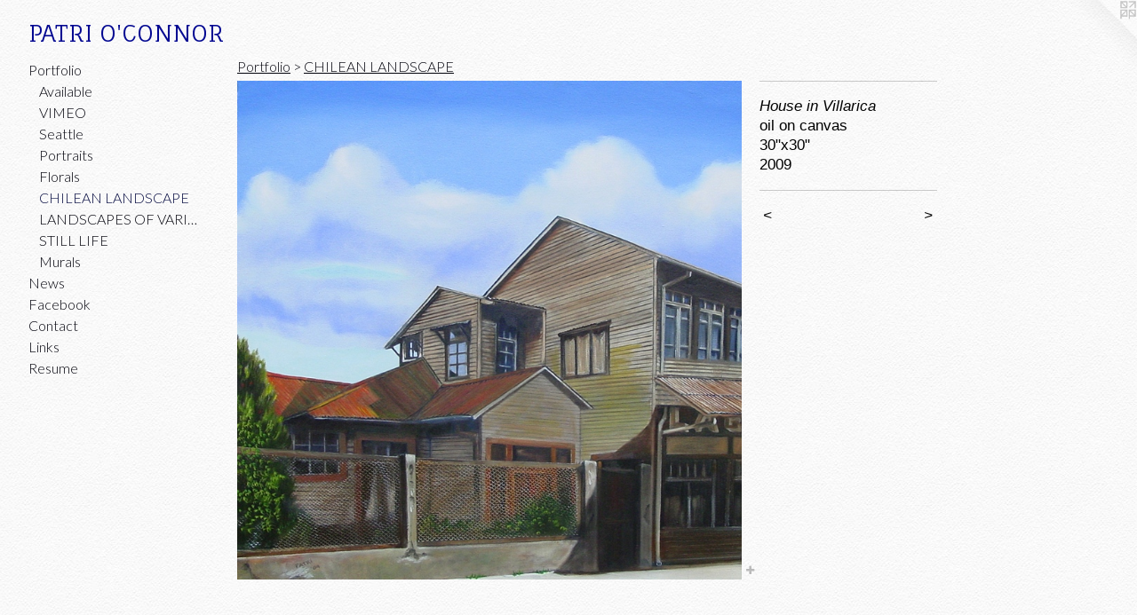

--- FILE ---
content_type: text/html;charset=utf-8
request_url: https://patri8paint.com/artwork/656482-House%20in%20Villarica.html
body_size: 3470
content:
<!doctype html><html class="no-js a-image mobile-title-align--center has-mobile-menu-icon--left l-generic p-artwork has-page-nav mobile-menu-align--center has-wall-text "><head><meta charset="utf-8" /><meta content="IE=edge" http-equiv="X-UA-Compatible" /><meta http-equiv="X-OPP-Site-Id" content="9129" /><meta http-equiv="X-OPP-Revision" content="1407" /><meta http-equiv="X-OPP-Locke-Environment" content="production" /><meta http-equiv="X-OPP-Locke-Release" content="v0.0.141" /><title>PATRI O'CONNOR</title><link rel="canonical" href="https://patri8paint.com/artwork/656482-House%20in%20Villarica.html" /><meta content="website" property="og:type" /><meta property="og:url" content="https://patri8paint.com/artwork/656482-House%20in%20Villarica.html" /><meta property="og:title" content="House in Villarica" /><meta content="width=device-width, initial-scale=1" name="viewport" /><link type="text/css" rel="stylesheet" href="//cdnjs.cloudflare.com/ajax/libs/normalize/3.0.2/normalize.min.css" /><link type="text/css" rel="stylesheet" media="only all" href="//maxcdn.bootstrapcdn.com/font-awesome/4.3.0/css/font-awesome.min.css" /><link type="text/css" rel="stylesheet" media="not all and (min-device-width: 600px) and (min-device-height: 600px)" href="/release/locke/production/v0.0.141/css/small.css" /><link type="text/css" rel="stylesheet" media="only all and (min-device-width: 600px) and (min-device-height: 600px)" href="/release/locke/production/v0.0.141/css/large-generic.css" /><link type="text/css" rel="stylesheet" media="not all and (min-device-width: 600px) and (min-device-height: 600px)" href="/r17501944830000001407/css/small-site.css" /><link type="text/css" rel="stylesheet" media="only all and (min-device-width: 600px) and (min-device-height: 600px)" href="/r17501944830000001407/css/large-site.css" /><link type="text/css" rel="stylesheet" media="only all and (min-device-width: 600px) and (min-device-height: 600px)" href="//fonts.googleapis.com/css?family=Fauna+One" /><link type="text/css" rel="stylesheet" media="only all and (min-device-width: 600px) and (min-device-height: 600px)" href="//fonts.googleapis.com/css?family=Lato:300" /><link type="text/css" rel="stylesheet" media="not all and (min-device-width: 600px) and (min-device-height: 600px)" href="//fonts.googleapis.com/css?family=Lato:300&amp;text=MENUHomePrtfliwsFacbkCnLRu" /><link type="text/css" rel="stylesheet" media="not all and (min-device-width: 600px) and (min-device-height: 600px)" href="//fonts.googleapis.com/css?family=Fauna+One&amp;text=PATRI%20O%27CN" /><script>window.OPP = window.OPP || {};
OPP.modernMQ = 'only all';
OPP.smallMQ = 'not all and (min-device-width: 600px) and (min-device-height: 600px)';
OPP.largeMQ = 'only all and (min-device-width: 600px) and (min-device-height: 600px)';
OPP.downURI = '/x/1/2/9/9129/.down';
OPP.gracePeriodURI = '/x/1/2/9/9129/.grace_period';
OPP.imgL = function (img) {
  !window.lazySizes && img.onerror();
};
OPP.imgE = function (img) {
  img.onerror = img.onload = null;
  img.src = img.getAttribute('data-src');
  //img.srcset = img.getAttribute('data-srcset');
};</script><script src="/release/locke/production/v0.0.141/js/modernizr.js"></script><script src="/release/locke/production/v0.0.141/js/masonry.js"></script><script src="/release/locke/production/v0.0.141/js/respimage.js"></script><script src="/release/locke/production/v0.0.141/js/ls.aspectratio.js"></script><script src="/release/locke/production/v0.0.141/js/lazysizes.js"></script><script src="/release/locke/production/v0.0.141/js/large.js"></script><script src="/release/locke/production/v0.0.141/js/hammer.js"></script><script>if (!Modernizr.mq('only all')) { document.write('<link type="text/css" rel="stylesheet" href="/release/locke/production/v0.0.141/css/minimal.css">') }</script><meta name="google-site-verification" content="-qVQQhpli3nvCN_kBor427NZTmL9vWf0sYeWhv2NK9U" /><style>.media-max-width {
  display: block;
}

@media (min-height: 923px) {

  .media-max-width {
    max-width: 728.0px;
  }

}

@media (max-height: 923px) {

  .media-max-width {
    max-width: 78.86666666666667vh;
  }

}</style><script>(function(i,s,o,g,r,a,m){i['GoogleAnalyticsObject']=r;i[r]=i[r]||function(){
(i[r].q=i[r].q||[]).push(arguments)},i[r].l=1*new Date();a=s.createElement(o),
m=s.getElementsByTagName(o)[0];a.async=1;a.src=g;m.parentNode.insertBefore(a,m)
})(window,document,'script','//www.google-analytics.com/analytics.js','ga');
ga('create', 'UA-19828622-1', 'auto');
ga('send', 'pageview');</script></head><body><a class=" logo hidden--small" href="http://otherpeoplespixels.com/ref/patri8paint.com" title="Website by OtherPeoplesPixels" target="_blank"></a><header id="header"><a class=" site-title" href="/home.html"><span class=" site-title-text u-break-word">PATRI O'CONNOR</span><div class=" site-title-media"></div></a><a id="mobile-menu-icon" class="mobile-menu-icon hidden--no-js hidden--large"><svg viewBox="0 0 21 17" width="21" height="17" fill="currentColor"><rect x="0" y="0" width="21" height="3" rx="0"></rect><rect x="0" y="7" width="21" height="3" rx="0"></rect><rect x="0" y="14" width="21" height="3" rx="0"></rect></svg></a></header><nav class=" hidden--large"><ul class=" site-nav"><li class="nav-item nav-home "><a class="nav-link " href="/home.html">Home</a></li><li class="nav-item expanded nav-museum "><a class="nav-link " href="/section/66374.html">Portfolio</a><ul><li class="nav-gallery nav-item expanded "><a class="nav-link " href="/section/508532-Newer%20And%20Available%20WorkObras%20Nuevas%20Y%20Diponibles.html">Available</a></li><li class="nav-gallery nav-item expanded "><a class="nav-link " href="/section/362746-VIMEO.html">VIMEO</a></li><li class="nav-gallery nav-item expanded "><a class="nav-link " href="/section/70079-SEATTLE%20.html">Seattle </a></li><li class="nav-gallery nav-item expanded "><a class="nav-link " href="/section/70086-Portraits.html">Portraits</a></li><li class="nav-gallery nav-item expanded "><a class="nav-link " href="/section/472742-Florals.html">Florals</a></li><li class="nav-gallery nav-item expanded "><a class="selected nav-link " href="/section/70088-CHILEAN%20LANDSCAPE.html">CHILEAN LANDSCAPE</a></li><li class="nav-gallery nav-item expanded "><a class="nav-link " href="/section/69979-LANDSCAPES%20OF%20VARIOUS%20PLACES.html">LANDSCAPES OF VARIOUS PLACES</a></li><li class="nav-gallery nav-item expanded "><a class="nav-link " href="/section/70094-STILL%20LIFE.html">STILL LIFE</a></li><li class="nav-gallery nav-item expanded "><a class="nav-link " href="/section/288159-Murals.html">Murals
</a></li></ul></li><li class="nav-news nav-item "><a class="nav-link " href="/news.html">News</a></li><li class="nav-item nav-outside2 "><a target="_blank" class="nav-link " href="https://www.facebook.com/pages/Patri-OConnor/238434806258259?ref=hl">Facebook</a></li><li class="nav-item nav-contact "><a class="nav-link " href="/contact.html">Contact</a></li><li class="nav-links nav-item "><a class="nav-link " href="/links.html">Links</a></li><li class="nav-item nav-pdf1 "><a target="_blank" class="nav-link " href="//img-cache.oppcdn.com/fixed/9129/assets/65F3xykVhnhFe8sK.pdf">Resume</a></li></ul></nav><div class=" content"><nav class=" hidden--small" id="nav"><header><a class=" site-title" href="/home.html"><span class=" site-title-text u-break-word">PATRI O'CONNOR</span><div class=" site-title-media"></div></a></header><ul class=" site-nav"><li class="nav-item nav-home "><a class="nav-link " href="/home.html">Home</a></li><li class="nav-item expanded nav-museum "><a class="nav-link " href="/section/66374.html">Portfolio</a><ul><li class="nav-gallery nav-item expanded "><a class="nav-link " href="/section/508532-Newer%20And%20Available%20WorkObras%20Nuevas%20Y%20Diponibles.html">Available</a></li><li class="nav-gallery nav-item expanded "><a class="nav-link " href="/section/362746-VIMEO.html">VIMEO</a></li><li class="nav-gallery nav-item expanded "><a class="nav-link " href="/section/70079-SEATTLE%20.html">Seattle </a></li><li class="nav-gallery nav-item expanded "><a class="nav-link " href="/section/70086-Portraits.html">Portraits</a></li><li class="nav-gallery nav-item expanded "><a class="nav-link " href="/section/472742-Florals.html">Florals</a></li><li class="nav-gallery nav-item expanded "><a class="selected nav-link " href="/section/70088-CHILEAN%20LANDSCAPE.html">CHILEAN LANDSCAPE</a></li><li class="nav-gallery nav-item expanded "><a class="nav-link " href="/section/69979-LANDSCAPES%20OF%20VARIOUS%20PLACES.html">LANDSCAPES OF VARIOUS PLACES</a></li><li class="nav-gallery nav-item expanded "><a class="nav-link " href="/section/70094-STILL%20LIFE.html">STILL LIFE</a></li><li class="nav-gallery nav-item expanded "><a class="nav-link " href="/section/288159-Murals.html">Murals
</a></li></ul></li><li class="nav-news nav-item "><a class="nav-link " href="/news.html">News</a></li><li class="nav-item nav-outside2 "><a target="_blank" class="nav-link " href="https://www.facebook.com/pages/Patri-OConnor/238434806258259?ref=hl">Facebook</a></li><li class="nav-item nav-contact "><a class="nav-link " href="/contact.html">Contact</a></li><li class="nav-links nav-item "><a class="nav-link " href="/links.html">Links</a></li><li class="nav-item nav-pdf1 "><a target="_blank" class="nav-link " href="//img-cache.oppcdn.com/fixed/9129/assets/65F3xykVhnhFe8sK.pdf">Resume</a></li></ul><footer><div class=" copyright">© PATRICIA MORA O'CONNOR</div><div class=" credit"><a href="http://otherpeoplespixels.com/ref/patri8paint.com" target="_blank">Website by OtherPeoplesPixels</a></div></footer></nav><main id="main"><div class=" page clearfix media-max-width"><h1 class="parent-title title"><a href="/section/66374.html" class="root title-segment hidden--small">Portfolio</a><span class=" title-sep hidden--small"> &gt; </span><a class=" title-segment" href="/section/70088-CHILEAN%20LANDSCAPE.html">CHILEAN LANDSCAPE</a></h1><div class=" media-and-info"><div class=" page-media-wrapper media"><a class=" page-media" title="House in Villarica" href="/artwork/508038-Salida%20al%20Lago%20Villarica.html" id="media"><img data-aspectratio="728/720" class="u-img " alt="House in Villarica" src="//img-cache.oppcdn.com/fixed/9129/assets/Z50mEtI6.jpg" srcset="//img-cache.oppcdn.com/img/v1.0/s:9129/t:QkxBTksrVEVYVCtIRVJF/p:12/g:tl/o:2.5/a:50/q:90/1400x720-Z50mEtI6.jpg/728x720/580576c9bb695284dce0311491295c22.jpg 728w,
//img-cache.oppcdn.com/img/v1.0/s:9129/t:QkxBTksrVEVYVCtIRVJF/p:12/g:tl/o:2.5/a:50/q:90/984x588-Z50mEtI6.jpg/594x588/45ea3ca091449d9610ba0427b86b7453.jpg 594w,
//img-cache.oppcdn.com/fixed/9129/assets/Z50mEtI6.jpg 485w" sizes="(max-device-width: 599px) 100vw,
(max-device-height: 599px) 100vw,
(max-width: 485px) 485px,
(max-height: 480px) 485px,
(max-width: 594px) 594px,
(max-height: 588px) 594px,
728px" /></a><a class=" zoom-corner" style="display: none" id="zoom-corner"><span class=" zoom-icon fa fa-search-plus"></span></a><div class="share-buttons a2a_kit social-icons hidden--small" data-a2a-title="House in Villarica" data-a2a-url="https://patri8paint.com/artwork/656482-House%20in%20Villarica.html"><a target="_blank" class="u-img-link share-button a2a_dd " href="https://www.addtoany.com/share_save"><span class="social-icon share fa-plus fa "></span></a></div></div><div class=" info border-color"><div class=" wall-text border-color"><div class=" wt-item wt-title">House in Villarica</div><div class=" wt-item wt-media">oil on canvas</div><div class=" wt-item wt-dimensions">30"x30"</div><div class=" wt-item wt-date">2009</div></div><div class=" page-nav hidden--small border-color clearfix"><a class=" prev" id="artwork-prev" href="/artwork/508087-Cordillera.html">&lt; <span class=" m-hover-show">previous</span></a> <a class=" next" id="artwork-next" href="/artwork/508038-Salida%20al%20Lago%20Villarica.html"><span class=" m-hover-show">next</span> &gt;</a></div></div></div><div class="share-buttons a2a_kit social-icons hidden--large" data-a2a-title="House in Villarica" data-a2a-url="https://patri8paint.com/artwork/656482-House%20in%20Villarica.html"><a target="_blank" class="u-img-link share-button a2a_dd " href="https://www.addtoany.com/share_save"><span class="social-icon share fa-plus fa "></span></a></div></div></main></div><footer><div class=" copyright">© PATRICIA MORA O'CONNOR</div><div class=" credit"><a href="http://otherpeoplespixels.com/ref/patri8paint.com" target="_blank">Website by OtherPeoplesPixels</a></div></footer><div class=" modal zoom-modal" style="display: none" id="zoom-modal"><style>@media (min-aspect-ratio: 91/90) {

  .zoom-media {
    width: auto;
    max-height: 720px;
    height: 100%;
  }

}

@media (max-aspect-ratio: 91/90) {

  .zoom-media {
    height: auto;
    max-width: 728px;
    width: 100%;
  }

}
@supports (object-fit: contain) {
  img.zoom-media {
    object-fit: contain;
    width: 100%;
    height: 100%;
    max-width: 728px;
    max-height: 720px;
  }
}</style><div class=" zoom-media-wrapper"><img onerror="OPP.imgE(this);" onload="OPP.imgL(this);" data-src="//img-cache.oppcdn.com/fixed/9129/assets/Z50mEtI6.jpg" data-srcset="//img-cache.oppcdn.com/img/v1.0/s:9129/t:QkxBTksrVEVYVCtIRVJF/p:12/g:tl/o:2.5/a:50/q:90/1400x720-Z50mEtI6.jpg/728x720/580576c9bb695284dce0311491295c22.jpg 728w,
//img-cache.oppcdn.com/img/v1.0/s:9129/t:QkxBTksrVEVYVCtIRVJF/p:12/g:tl/o:2.5/a:50/q:90/984x588-Z50mEtI6.jpg/594x588/45ea3ca091449d9610ba0427b86b7453.jpg 594w,
//img-cache.oppcdn.com/fixed/9129/assets/Z50mEtI6.jpg 485w" data-sizes="(max-device-width: 599px) 100vw,
(max-device-height: 599px) 100vw,
(max-width: 485px) 485px,
(max-height: 480px) 485px,
(max-width: 594px) 594px,
(max-height: 588px) 594px,
728px" class="zoom-media lazyload hidden--no-js " alt="House in Villarica" /><noscript><img class="zoom-media " alt="House in Villarica" src="//img-cache.oppcdn.com/fixed/9129/assets/Z50mEtI6.jpg" /></noscript></div></div><div class=" offline"></div><script src="/release/locke/production/v0.0.141/js/small.js"></script><script src="/release/locke/production/v0.0.141/js/artwork.js"></script><script>var a2a_config = a2a_config || {};a2a_config.prioritize = ['facebook','twitter','linkedin','googleplus','pinterest','instagram','tumblr','share'];a2a_config.onclick = 1;(function(){  var a = document.createElement('script');  a.type = 'text/javascript'; a.async = true;  a.src = '//static.addtoany.com/menu/page.js';  document.getElementsByTagName('head')[0].appendChild(a);})();</script><script>window.oppa=window.oppa||function(){(oppa.q=oppa.q||[]).push(arguments)};oppa('config','pathname','production/v0.0.141/9129');oppa('set','g','true');oppa('set','l','generic');oppa('set','p','artwork');oppa('set','a','image');oppa('rect','m','media','');oppa('send');</script><script async="" src="/release/locke/production/v0.0.141/js/analytics.js"></script><script src="https://otherpeoplespixels.com/static/enable-preview.js"></script></body></html>

--- FILE ---
content_type: text/css;charset=utf-8
request_url: https://patri8paint.com/r17501944830000001407/css/large-site.css
body_size: 533
content:
body {
  background-color: #FAFAFA;
  font-weight: normal;
  font-style: normal;
  font-family: "Verdana", "Geneva", sans-serif;
}

body {
  color: #000000;
}

main a {
  color: #39977F;
}

main a:hover {
  text-decoration: underline;
  color: #49ba9d;
}

main a:visited {
  color: #49ba9d;
}

.site-title, .mobile-menu-icon {
  color: #030891;
}

.site-nav, .mobile-menu-link, nav:before, nav:after {
  color: #00010a;
}

.site-nav a {
  color: #00010a;
}

.site-nav a:hover {
  text-decoration: none;
  color: #00063d;
}

.site-nav a:visited {
  color: #00010a;
}

.site-nav a.selected {
  color: #00063d;
}

.site-nav:hover a.selected {
  color: #00010a;
}

footer {
  color: #1b33b6;
}

footer a {
  color: #39977F;
}

footer a:hover {
  text-decoration: underline;
  color: #49ba9d;
}

footer a:visited {
  color: #49ba9d;
}

.title, .news-item-title, .flex-page-title {
  color: #00010a;
}

.title a {
  color: #00010a;
}

.title a:hover {
  text-decoration: none;
  color: #00063d;
}

.title a:visited {
  color: #00010a;
}

.hr, .hr-before:before, .hr-after:after, .hr-before--small:before, .hr-before--large:before, .hr-after--small:after, .hr-after--large:after {
  border-top-color: #666666;
}

.button {
  background: #39977F;
  color: #FAFAFA;
}

.social-icon {
  background-color: #000000;
  color: #FAFAFA;
}

.welcome-modal {
  background-color: #818dee;
}

.share-button .social-icon {
  color: #000000;
}

body {
  background-image: url(//static.otherpeoplespixels.com/images/backgrounds/creampaper-white.png);
}

.site-title {
  font-family: "Fauna One", sans-serif;
  font-style: normal;
  font-weight: 400;
}

.site-nav {
  font-family: "Lato", sans-serif;
  font-style: normal;
  font-weight: 300;
}

.section-title, .parent-title, .news-item-title, .link-name, .preview-placeholder, .preview-image, .flex-page-title {
  font-family: "Lato", sans-serif;
  font-style: normal;
  font-weight: 300;
}

body {
  font-size: 17px;
}

.site-title {
  font-size: 26px;
}

.site-nav {
  font-size: 16px;
}

.title, .news-item-title, .link-name, .flex-page-title {
  font-size: 16px;
}

.border-color {
  border-color: hsla(0, 0%, 0%, 0.2);
}

.p-artwork .page-nav a {
  color: #000000;
}

.p-artwork .page-nav a:hover {
  text-decoration: none;
  color: #000000;
}

.p-artwork .page-nav a:visited {
  color: #000000;
}

.wordy {
  text-align: left;
}

--- FILE ---
content_type: text/css;charset=utf-8
request_url: https://patri8paint.com/r17501944830000001407/css/small-site.css
body_size: 366
content:
body {
  background-color: #FAFAFA;
  font-weight: normal;
  font-style: normal;
  font-family: "Verdana", "Geneva", sans-serif;
}

body {
  color: #000000;
}

main a {
  color: #39977F;
}

main a:hover {
  text-decoration: underline;
  color: #49ba9d;
}

main a:visited {
  color: #49ba9d;
}

.site-title, .mobile-menu-icon {
  color: #030891;
}

.site-nav, .mobile-menu-link, nav:before, nav:after {
  color: #00010a;
}

.site-nav a {
  color: #00010a;
}

.site-nav a:hover {
  text-decoration: none;
  color: #00063d;
}

.site-nav a:visited {
  color: #00010a;
}

.site-nav a.selected {
  color: #00063d;
}

.site-nav:hover a.selected {
  color: #00010a;
}

footer {
  color: #1b33b6;
}

footer a {
  color: #39977F;
}

footer a:hover {
  text-decoration: underline;
  color: #49ba9d;
}

footer a:visited {
  color: #49ba9d;
}

.title, .news-item-title, .flex-page-title {
  color: #00010a;
}

.title a {
  color: #00010a;
}

.title a:hover {
  text-decoration: none;
  color: #00063d;
}

.title a:visited {
  color: #00010a;
}

.hr, .hr-before:before, .hr-after:after, .hr-before--small:before, .hr-before--large:before, .hr-after--small:after, .hr-after--large:after {
  border-top-color: #666666;
}

.button {
  background: #39977F;
  color: #FAFAFA;
}

.social-icon {
  background-color: #000000;
  color: #FAFAFA;
}

.welcome-modal {
  background-color: #818dee;
}

.site-title {
  font-family: "Fauna One", sans-serif;
  font-style: normal;
  font-weight: 400;
}

nav {
  font-family: "Lato", sans-serif;
  font-style: normal;
  font-weight: 300;
}

.wordy {
  text-align: left;
}

.site-title {
  font-size: 2.1875rem;
}

footer .credit a {
  color: #000000;
}

--- FILE ---
content_type: text/css; charset=utf-8
request_url: https://fonts.googleapis.com/css?family=Lato:300&text=MENUHomePrtfliwsFacbkCnLRu
body_size: -445
content:
@font-face {
  font-family: 'Lato';
  font-style: normal;
  font-weight: 300;
  src: url(https://fonts.gstatic.com/l/font?kit=S6u9w4BMUTPHh7USewqFHi_o38d2q7IQmoOLXN34WTZLPbdkRV92XLbLrlwDkA&skey=91f32e07d083dd3a&v=v25) format('woff2');
}


--- FILE ---
content_type: text/css; charset=utf-8
request_url: https://fonts.googleapis.com/css?family=Fauna+One&text=PATRI%20O%27CN
body_size: -461
content:
@font-face {
  font-family: 'Fauna One';
  font-style: normal;
  font-weight: 400;
  src: url(https://fonts.gstatic.com/l/font?kit=wlpzgwTPBVpjpCuwkuEx3ExNYChkAdNynfMOMeX_Uh8&skey=3137b8e8ee7f1c9e&v=v16) format('woff2');
}


--- FILE ---
content_type: text/plain
request_url: https://www.google-analytics.com/j/collect?v=1&_v=j102&a=242538774&t=pageview&_s=1&dl=https%3A%2F%2Fpatri8paint.com%2Fartwork%2F656482-House%2520in%2520Villarica.html&ul=en-us%40posix&dt=PATRI%20O%27CONNOR&sr=1280x720&vp=1280x720&_u=IEBAAEABAAAAACAAI~&jid=1507768748&gjid=1822660725&cid=210220120.1769922712&tid=UA-19828622-1&_gid=166431287.1769922712&_r=1&_slc=1&z=696424523
body_size: -451
content:
2,cG-2R8G2CMKGH